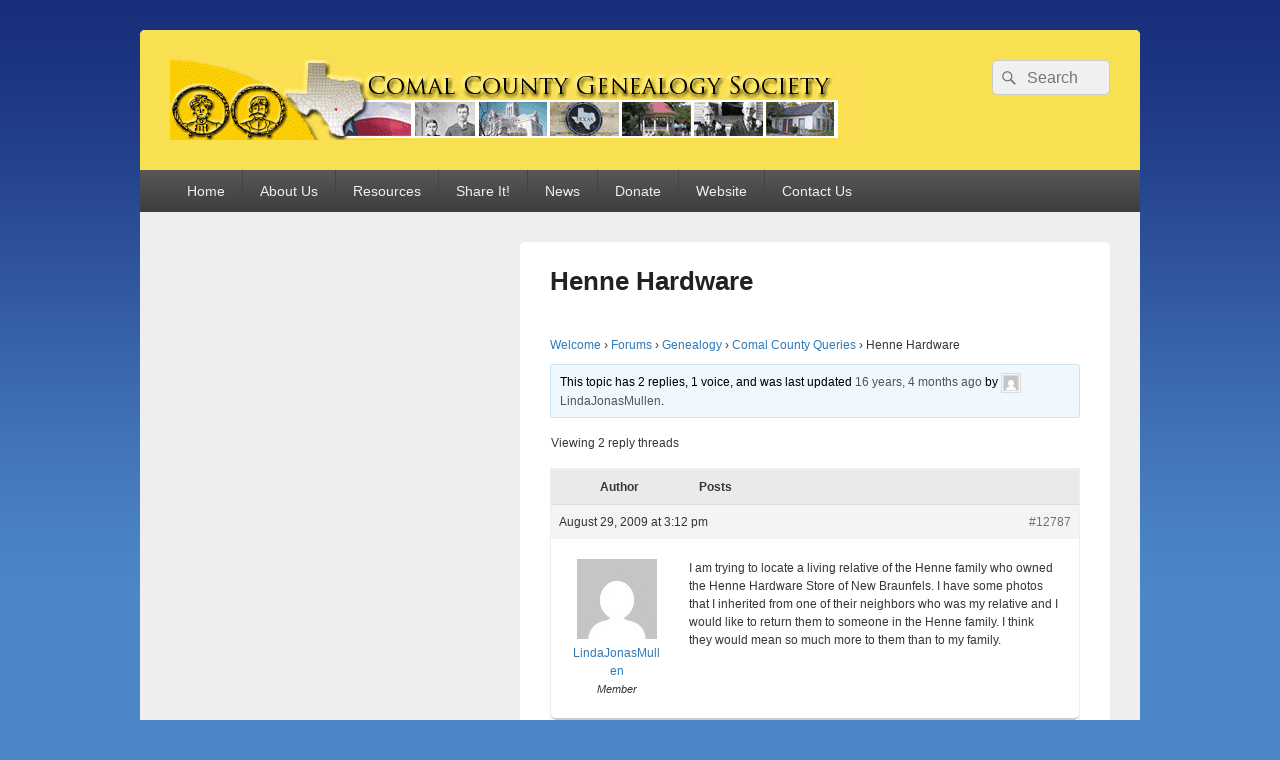

--- FILE ---
content_type: text/html; charset=UTF-8
request_url: http://www.ccgstexas.org/forums/topic/henne-hardware/
body_size: 15931
content:
<!DOCTYPE html>

<html lang="en-US">

<head>
    <meta charset="UTF-8" />
    <meta name="viewport" content="width=device-width, initial-scale=1">
    <link rel="profile" href="http://gmpg.org/xfn/11" />
    <link rel="pingback" href="https://www.ccgstexas.org/wordpress/xmlrpc.php" />
    <meta name='robots' content='index, follow, max-image-preview:large, max-snippet:-1, max-video-preview:-1' />

<style type='text/css'>li.lgf-item{width:156px;} li.lgi-item{width:156px}</style>
		<style type="text/css">
			li.lazyest_random, li.lazyest_recent { list-style-type: none; }
			.lazyest_random_slideshow_item, .lazyest_recent_slideshow_item { position:relative }
			.lazyest_random_slideshow_item div.lg_thumb, .lazyest_recent_slideshow_item div.lg_thumb { position:absolute; top:0; left:0; z-index:8; }
			.lazyest_random_slideshow_item div.lg_thumb.active, .lazyest_recent_slideshow_item div.lg_thumb.active { z-index:10; }
			.lazyest_random_slideshow_item div.lg_thumb.last-active, .lazyest_recent_slideshow_item div.lg_thumb.last-active { z-index:9; }
			.lazyest_recent_slideshow_item span.args { display: none; }
		</style>
		
	<!-- This site is optimized with the Yoast SEO plugin v26.7 - https://yoast.com/wordpress/plugins/seo/ -->
	<title>Henne Hardware - Comal County Genealogy Society</title>
	<meta property="og:locale" content="en_US" />
	<meta property="og:type" content="article" />
	<meta property="og:title" content="Henne Hardware - Comal County Genealogy Society" />
	<meta property="og:description" content="I am trying to locate a living relative of the Henne family who owned the Henne Hardware Store of New Braunfels. I have some photos that I inherited from one of their neighbors who was my relative and I would like to return them to someone in the Henne family. I think they would mean so much more to them than to my family." />
	<meta property="og:url" content="https://www.ccgstexas.org/forums/topic/henne-hardware/" />
	<meta property="og:site_name" content="Comal County Genealogy Society" />
	<meta property="article:publisher" content="https://www.facebook.com/CCGSTexas" />
	<meta name="twitter:card" content="summary_large_image" />
	<script type="application/ld+json" class="yoast-schema-graph">{"@context":"https://schema.org","@graph":[{"@type":"WebPage","@id":"https://www.ccgstexas.org/forums/topic/henne-hardware/","url":"https://www.ccgstexas.org/forums/topic/henne-hardware/","name":"Henne Hardware - Comal County Genealogy Society","isPartOf":{"@id":"https://www.ccgstexas.org/#website"},"datePublished":"2009-09-07T11:49:00+00:00","breadcrumb":{"@id":"https://www.ccgstexas.org/forums/topic/henne-hardware/#breadcrumb"},"inLanguage":"en-US","potentialAction":[{"@type":"ReadAction","target":["https://www.ccgstexas.org/forums/topic/henne-hardware/"]}]},{"@type":"BreadcrumbList","@id":"https://www.ccgstexas.org/forums/topic/henne-hardware/#breadcrumb","itemListElement":[{"@type":"ListItem","position":1,"name":"Home","item":"https://www.ccgstexas.org/"},{"@type":"ListItem","position":2,"name":"Topics","item":"https://www.ccgstexas.org/topics/"},{"@type":"ListItem","position":3,"name":"Genealogy","item":"https://www.ccgstexas.org/forums/forum/genealogy/"},{"@type":"ListItem","position":4,"name":"Comal County Queries","item":"https://www.ccgstexas.org/forums/forum/genealogy/comal-county-queries/"},{"@type":"ListItem","position":5,"name":"Henne Hardware"}]},{"@type":"WebSite","@id":"https://www.ccgstexas.org/#website","url":"https://www.ccgstexas.org/","name":"Comal County Genealogy Society","description":"Family Footsteps","publisher":{"@id":"https://www.ccgstexas.org/#organization"},"potentialAction":[{"@type":"SearchAction","target":{"@type":"EntryPoint","urlTemplate":"https://www.ccgstexas.org/?s={search_term_string}"},"query-input":{"@type":"PropertyValueSpecification","valueRequired":true,"valueName":"search_term_string"}}],"inLanguage":"en-US"},{"@type":"Organization","@id":"https://www.ccgstexas.org/#organization","name":"Comal County Genealogy Society","url":"https://www.ccgstexas.org/","logo":{"@type":"ImageObject","inLanguage":"en-US","@id":"https://www.ccgstexas.org/#/schema/logo/image/","url":"https://www.ccgstexas.org/wordpress/wp-content/uploads/2011/12/copy-cropped-CCGSlogo-new-v41.gif","contentUrl":"https://www.ccgstexas.org/wordpress/wp-content/uploads/2011/12/copy-cropped-CCGSlogo-new-v41.gif","width":700,"height":80,"caption":"Comal County Genealogy Society"},"image":{"@id":"https://www.ccgstexas.org/#/schema/logo/image/"},"sameAs":["https://www.facebook.com/CCGSTexas"]}]}</script>
	<!-- / Yoast SEO plugin. -->


<link rel='dns-prefetch' href='//www.ccgstexas.org' />
<link rel='dns-prefetch' href='//www.googletagmanager.com' />
<link rel="alternate" type="application/rss+xml" title="Comal County Genealogy Society &raquo; Feed" href="https://www.ccgstexas.org/feed/" />
<link rel="alternate" type="application/rss+xml" title="Comal County Genealogy Society &raquo; Comments Feed" href="https://www.ccgstexas.org/comments/feed/" />
<link rel="alternate" title="oEmbed (JSON)" type="application/json+oembed" href="https://www.ccgstexas.org/wp-json/oembed/1.0/embed?url=https%3A%2F%2Fwww.ccgstexas.org%2Fforums%2Ftopic%2Fhenne-hardware%2F" />
<link rel="alternate" title="oEmbed (XML)" type="text/xml+oembed" href="https://www.ccgstexas.org/wp-json/oembed/1.0/embed?url=https%3A%2F%2Fwww.ccgstexas.org%2Fforums%2Ftopic%2Fhenne-hardware%2F&#038;format=xml" />
<style id='wp-img-auto-sizes-contain-inline-css' type='text/css'>
img:is([sizes=auto i],[sizes^="auto," i]){contain-intrinsic-size:3000px 1500px}
/*# sourceURL=wp-img-auto-sizes-contain-inline-css */
</style>
<link rel='stylesheet' id='dashicons-css' href='https://www.ccgstexas.org/wordpress/wp-includes/css/dashicons.min.css?ver=6.9' type='text/css' media='all' />
<link rel='stylesheet' id='wunderground-css' href='https://www.ccgstexas.org/wordpress/wp-content/plugins/wunderground/assets/css/wunderground.css?ver=2.1.3' type='text/css' media='all' />
<link rel='stylesheet' id='sdm-styles-css' href='https://www.ccgstexas.org/wordpress/wp-content/plugins/simple-download-monitor/css/sdm_wp_styles.css?ver=6.9' type='text/css' media='all' />
<link rel='stylesheet' id='formidable-css' href='https://www.ccgstexas.org/wordpress/wp-content/plugins/formidable/css/formidableforms.css?ver=1181737' type='text/css' media='all' />
<link rel='stylesheet' id='wpra-lightbox-css' href='https://www.ccgstexas.org/wordpress/wp-content/plugins/wp-rss-aggregator/core/css/jquery-colorbox.css?ver=1.4.33' type='text/css' media='all' />
<link rel='stylesheet' id='colorboxstyle-css' href='https://www.ccgstexas.org/wordpress/wp-content/plugins/link-library/colorbox/colorbox.css?ver=6.9' type='text/css' media='all' />
<style id='wp-emoji-styles-inline-css' type='text/css'>

	img.wp-smiley, img.emoji {
		display: inline !important;
		border: none !important;
		box-shadow: none !important;
		height: 1em !important;
		width: 1em !important;
		margin: 0 0.07em !important;
		vertical-align: -0.1em !important;
		background: none !important;
		padding: 0 !important;
	}
/*# sourceURL=wp-emoji-styles-inline-css */
</style>
<link rel='stylesheet' id='wp-block-library-css' href='https://www.ccgstexas.org/wordpress/wp-includes/css/dist/block-library/style.min.css?ver=6.9' type='text/css' media='all' />
<style id='global-styles-inline-css' type='text/css'>
:root{--wp--preset--aspect-ratio--square: 1;--wp--preset--aspect-ratio--4-3: 4/3;--wp--preset--aspect-ratio--3-4: 3/4;--wp--preset--aspect-ratio--3-2: 3/2;--wp--preset--aspect-ratio--2-3: 2/3;--wp--preset--aspect-ratio--16-9: 16/9;--wp--preset--aspect-ratio--9-16: 9/16;--wp--preset--color--black: #000000;--wp--preset--color--cyan-bluish-gray: #abb8c3;--wp--preset--color--white: #ffffff;--wp--preset--color--pale-pink: #f78da7;--wp--preset--color--vivid-red: #cf2e2e;--wp--preset--color--luminous-vivid-orange: #ff6900;--wp--preset--color--luminous-vivid-amber: #fcb900;--wp--preset--color--light-green-cyan: #7bdcb5;--wp--preset--color--vivid-green-cyan: #00d084;--wp--preset--color--pale-cyan-blue: #8ed1fc;--wp--preset--color--vivid-cyan-blue: #0693e3;--wp--preset--color--vivid-purple: #9b51e0;--wp--preset--color--dark-gray: #373737;--wp--preset--color--medium-gray: #cccccc;--wp--preset--color--light-gray: #eeeeee;--wp--preset--color--blue: #1982d1;--wp--preset--gradient--vivid-cyan-blue-to-vivid-purple: linear-gradient(135deg,rgb(6,147,227) 0%,rgb(155,81,224) 100%);--wp--preset--gradient--light-green-cyan-to-vivid-green-cyan: linear-gradient(135deg,rgb(122,220,180) 0%,rgb(0,208,130) 100%);--wp--preset--gradient--luminous-vivid-amber-to-luminous-vivid-orange: linear-gradient(135deg,rgb(252,185,0) 0%,rgb(255,105,0) 100%);--wp--preset--gradient--luminous-vivid-orange-to-vivid-red: linear-gradient(135deg,rgb(255,105,0) 0%,rgb(207,46,46) 100%);--wp--preset--gradient--very-light-gray-to-cyan-bluish-gray: linear-gradient(135deg,rgb(238,238,238) 0%,rgb(169,184,195) 100%);--wp--preset--gradient--cool-to-warm-spectrum: linear-gradient(135deg,rgb(74,234,220) 0%,rgb(151,120,209) 20%,rgb(207,42,186) 40%,rgb(238,44,130) 60%,rgb(251,105,98) 80%,rgb(254,248,76) 100%);--wp--preset--gradient--blush-light-purple: linear-gradient(135deg,rgb(255,206,236) 0%,rgb(152,150,240) 100%);--wp--preset--gradient--blush-bordeaux: linear-gradient(135deg,rgb(254,205,165) 0%,rgb(254,45,45) 50%,rgb(107,0,62) 100%);--wp--preset--gradient--luminous-dusk: linear-gradient(135deg,rgb(255,203,112) 0%,rgb(199,81,192) 50%,rgb(65,88,208) 100%);--wp--preset--gradient--pale-ocean: linear-gradient(135deg,rgb(255,245,203) 0%,rgb(182,227,212) 50%,rgb(51,167,181) 100%);--wp--preset--gradient--electric-grass: linear-gradient(135deg,rgb(202,248,128) 0%,rgb(113,206,126) 100%);--wp--preset--gradient--midnight: linear-gradient(135deg,rgb(2,3,129) 0%,rgb(40,116,252) 100%);--wp--preset--font-size--small: 14px;--wp--preset--font-size--medium: 20px;--wp--preset--font-size--large: 24px;--wp--preset--font-size--x-large: 42px;--wp--preset--font-size--normal: 16px;--wp--preset--font-size--huge: 26px;--wp--preset--spacing--20: 0.44rem;--wp--preset--spacing--30: 0.67rem;--wp--preset--spacing--40: 1rem;--wp--preset--spacing--50: 1.5rem;--wp--preset--spacing--60: 2.25rem;--wp--preset--spacing--70: 3.38rem;--wp--preset--spacing--80: 5.06rem;--wp--preset--shadow--natural: 6px 6px 9px rgba(0, 0, 0, 0.2);--wp--preset--shadow--deep: 12px 12px 50px rgba(0, 0, 0, 0.4);--wp--preset--shadow--sharp: 6px 6px 0px rgba(0, 0, 0, 0.2);--wp--preset--shadow--outlined: 6px 6px 0px -3px rgb(255, 255, 255), 6px 6px rgb(0, 0, 0);--wp--preset--shadow--crisp: 6px 6px 0px rgb(0, 0, 0);}:where(.is-layout-flex){gap: 0.5em;}:where(.is-layout-grid){gap: 0.5em;}body .is-layout-flex{display: flex;}.is-layout-flex{flex-wrap: wrap;align-items: center;}.is-layout-flex > :is(*, div){margin: 0;}body .is-layout-grid{display: grid;}.is-layout-grid > :is(*, div){margin: 0;}:where(.wp-block-columns.is-layout-flex){gap: 2em;}:where(.wp-block-columns.is-layout-grid){gap: 2em;}:where(.wp-block-post-template.is-layout-flex){gap: 1.25em;}:where(.wp-block-post-template.is-layout-grid){gap: 1.25em;}.has-black-color{color: var(--wp--preset--color--black) !important;}.has-cyan-bluish-gray-color{color: var(--wp--preset--color--cyan-bluish-gray) !important;}.has-white-color{color: var(--wp--preset--color--white) !important;}.has-pale-pink-color{color: var(--wp--preset--color--pale-pink) !important;}.has-vivid-red-color{color: var(--wp--preset--color--vivid-red) !important;}.has-luminous-vivid-orange-color{color: var(--wp--preset--color--luminous-vivid-orange) !important;}.has-luminous-vivid-amber-color{color: var(--wp--preset--color--luminous-vivid-amber) !important;}.has-light-green-cyan-color{color: var(--wp--preset--color--light-green-cyan) !important;}.has-vivid-green-cyan-color{color: var(--wp--preset--color--vivid-green-cyan) !important;}.has-pale-cyan-blue-color{color: var(--wp--preset--color--pale-cyan-blue) !important;}.has-vivid-cyan-blue-color{color: var(--wp--preset--color--vivid-cyan-blue) !important;}.has-vivid-purple-color{color: var(--wp--preset--color--vivid-purple) !important;}.has-black-background-color{background-color: var(--wp--preset--color--black) !important;}.has-cyan-bluish-gray-background-color{background-color: var(--wp--preset--color--cyan-bluish-gray) !important;}.has-white-background-color{background-color: var(--wp--preset--color--white) !important;}.has-pale-pink-background-color{background-color: var(--wp--preset--color--pale-pink) !important;}.has-vivid-red-background-color{background-color: var(--wp--preset--color--vivid-red) !important;}.has-luminous-vivid-orange-background-color{background-color: var(--wp--preset--color--luminous-vivid-orange) !important;}.has-luminous-vivid-amber-background-color{background-color: var(--wp--preset--color--luminous-vivid-amber) !important;}.has-light-green-cyan-background-color{background-color: var(--wp--preset--color--light-green-cyan) !important;}.has-vivid-green-cyan-background-color{background-color: var(--wp--preset--color--vivid-green-cyan) !important;}.has-pale-cyan-blue-background-color{background-color: var(--wp--preset--color--pale-cyan-blue) !important;}.has-vivid-cyan-blue-background-color{background-color: var(--wp--preset--color--vivid-cyan-blue) !important;}.has-vivid-purple-background-color{background-color: var(--wp--preset--color--vivid-purple) !important;}.has-black-border-color{border-color: var(--wp--preset--color--black) !important;}.has-cyan-bluish-gray-border-color{border-color: var(--wp--preset--color--cyan-bluish-gray) !important;}.has-white-border-color{border-color: var(--wp--preset--color--white) !important;}.has-pale-pink-border-color{border-color: var(--wp--preset--color--pale-pink) !important;}.has-vivid-red-border-color{border-color: var(--wp--preset--color--vivid-red) !important;}.has-luminous-vivid-orange-border-color{border-color: var(--wp--preset--color--luminous-vivid-orange) !important;}.has-luminous-vivid-amber-border-color{border-color: var(--wp--preset--color--luminous-vivid-amber) !important;}.has-light-green-cyan-border-color{border-color: var(--wp--preset--color--light-green-cyan) !important;}.has-vivid-green-cyan-border-color{border-color: var(--wp--preset--color--vivid-green-cyan) !important;}.has-pale-cyan-blue-border-color{border-color: var(--wp--preset--color--pale-cyan-blue) !important;}.has-vivid-cyan-blue-border-color{border-color: var(--wp--preset--color--vivid-cyan-blue) !important;}.has-vivid-purple-border-color{border-color: var(--wp--preset--color--vivid-purple) !important;}.has-vivid-cyan-blue-to-vivid-purple-gradient-background{background: var(--wp--preset--gradient--vivid-cyan-blue-to-vivid-purple) !important;}.has-light-green-cyan-to-vivid-green-cyan-gradient-background{background: var(--wp--preset--gradient--light-green-cyan-to-vivid-green-cyan) !important;}.has-luminous-vivid-amber-to-luminous-vivid-orange-gradient-background{background: var(--wp--preset--gradient--luminous-vivid-amber-to-luminous-vivid-orange) !important;}.has-luminous-vivid-orange-to-vivid-red-gradient-background{background: var(--wp--preset--gradient--luminous-vivid-orange-to-vivid-red) !important;}.has-very-light-gray-to-cyan-bluish-gray-gradient-background{background: var(--wp--preset--gradient--very-light-gray-to-cyan-bluish-gray) !important;}.has-cool-to-warm-spectrum-gradient-background{background: var(--wp--preset--gradient--cool-to-warm-spectrum) !important;}.has-blush-light-purple-gradient-background{background: var(--wp--preset--gradient--blush-light-purple) !important;}.has-blush-bordeaux-gradient-background{background: var(--wp--preset--gradient--blush-bordeaux) !important;}.has-luminous-dusk-gradient-background{background: var(--wp--preset--gradient--luminous-dusk) !important;}.has-pale-ocean-gradient-background{background: var(--wp--preset--gradient--pale-ocean) !important;}.has-electric-grass-gradient-background{background: var(--wp--preset--gradient--electric-grass) !important;}.has-midnight-gradient-background{background: var(--wp--preset--gradient--midnight) !important;}.has-small-font-size{font-size: var(--wp--preset--font-size--small) !important;}.has-medium-font-size{font-size: var(--wp--preset--font-size--medium) !important;}.has-large-font-size{font-size: var(--wp--preset--font-size--large) !important;}.has-x-large-font-size{font-size: var(--wp--preset--font-size--x-large) !important;}
/*# sourceURL=global-styles-inline-css */
</style>

<style id='classic-theme-styles-inline-css' type='text/css'>
/*! This file is auto-generated */
.wp-block-button__link{color:#fff;background-color:#32373c;border-radius:9999px;box-shadow:none;text-decoration:none;padding:calc(.667em + 2px) calc(1.333em + 2px);font-size:1.125em}.wp-block-file__button{background:#32373c;color:#fff;text-decoration:none}
/*# sourceURL=/wp-includes/css/classic-themes.min.css */
</style>
<link rel='stylesheet' id='bbp-default-css' href='https://www.ccgstexas.org/wordpress/wp-content/plugins/bbpress/templates/default/css/bbpress.min.css?ver=2.6.14' type='text/css' media='all' />
<link rel='stylesheet' id='events-manager-css' href='https://www.ccgstexas.org/wordpress/wp-content/plugins/events-manager/includes/css/events-manager.min.css?ver=7.2.3.1' type='text/css' media='all' />
<link rel='stylesheet' id='thumbs_rating_styles-css' href='https://www.ccgstexas.org/wordpress/wp-content/plugins/link-library/upvote-downvote/css/style.css?ver=1.0.0' type='text/css' media='all' />
<link rel='stylesheet' id='publication-index-css' href='https://www.ccgstexas.org/wordpress/wp-content/plugins/publication-index/css/publication-index.css?ver=6.9' type='text/css' media='all' />
<link rel='stylesheet' id='theme-my-login-css' href='https://www.ccgstexas.org/wordpress/wp-content/plugins/theme-my-login/assets/styles/theme-my-login.min.css?ver=7.1.14' type='text/css' media='all' />
<link rel='stylesheet' id='widgets-on-pages-css' href='https://www.ccgstexas.org/wordpress/wp-content/plugins/widgets-on-pages/public/css/widgets-on-pages-public.css?ver=1.4.0' type='text/css' media='all' />
<link rel='stylesheet' id='genericons-css' href='https://www.ccgstexas.org/wordpress/wp-content/themes/catch-box/genericons/genericons.css?ver=3.4.1' type='text/css' media='all' />
<link rel='stylesheet' id='catchbox-style-css' href='https://www.ccgstexas.org/wordpress/wp-content/themes/CCGS-catch-box/style.css?ver=20260118-172616' type='text/css' media='all' />
<link rel='stylesheet' id='catchbox-block-style-css' href='https://www.ccgstexas.org/wordpress/wp-content/themes/catch-box/css/blocks.css?ver=1.0' type='text/css' media='all' />
<link rel='stylesheet' id='gdbto-front-css' href='https://www.ccgstexas.org/wordpress/wp-content/plugins/gd-bbpress-tools/css/front.min.css?ver=3.5.3_b2450_free' type='text/css' media='all' />
<link rel='stylesheet' id='gdatt-attachments-css' href='https://www.ccgstexas.org/wordpress/wp-content/plugins/gd-bbpress-attachments/css/front.min.css?ver=4.9.3_b2830_free' type='text/css' media='all' />
<link rel='stylesheet' id='lazyest-style_0-css' href='https://www.ccgstexas.org/wordpress/wp-content/plugins/lazyest-gallery/themes/lazyest-style.css?ver=6.9' type='text/css' media='all' />
<link rel='stylesheet' id='lazyest-style_1-css' href='https://www.ccgstexas.org/wordpress/wp-content/plugins/lazyest-gallery/css/_slideshow.css?ver=6.9' type='text/css' media='all' />
<link rel='stylesheet' id='lazyest-style_2-css' href='https://www.ccgstexas.org/wordpress/wp-content/plugins/lazyest-gallery/css/_ajax.css?ver=6.9' type='text/css' media='all' />
<script type="text/javascript" src="https://www.ccgstexas.org/wordpress/wp-includes/js/jquery/jquery.min.js?ver=3.7.1" id="jquery-core-js"></script>
<script type="text/javascript" src="https://www.ccgstexas.org/wordpress/wp-includes/js/jquery/jquery-migrate.min.js?ver=3.4.1" id="jquery-migrate-js"></script>
<script type="text/javascript" src="https://www.ccgstexas.org/wordpress/wp-includes/js/jquery/ui/core.min.js?ver=1.13.3" id="jquery-ui-core-js"></script>
<script type="text/javascript" src="https://www.ccgstexas.org/wordpress/wp-includes/js/jquery/ui/menu.min.js?ver=1.13.3" id="jquery-ui-menu-js"></script>
<script type="text/javascript" src="https://www.ccgstexas.org/wordpress/wp-includes/js/dist/dom-ready.min.js?ver=f77871ff7694fffea381" id="wp-dom-ready-js"></script>
<script type="text/javascript" src="https://www.ccgstexas.org/wordpress/wp-includes/js/dist/hooks.min.js?ver=dd5603f07f9220ed27f1" id="wp-hooks-js"></script>
<script type="text/javascript" src="https://www.ccgstexas.org/wordpress/wp-includes/js/dist/i18n.min.js?ver=c26c3dc7bed366793375" id="wp-i18n-js"></script>
<script type="text/javascript" id="wp-i18n-js-after">
/* <![CDATA[ */
wp.i18n.setLocaleData( { 'text direction\u0004ltr': [ 'ltr' ] } );
//# sourceURL=wp-i18n-js-after
/* ]]> */
</script>
<script type="text/javascript" src="https://www.ccgstexas.org/wordpress/wp-includes/js/dist/a11y.min.js?ver=cb460b4676c94bd228ed" id="wp-a11y-js"></script>
<script type="text/javascript" src="https://www.ccgstexas.org/wordpress/wp-includes/js/jquery/ui/autocomplete.min.js?ver=1.13.3" id="jquery-ui-autocomplete-js"></script>
<script type="text/javascript" id="wunderground-widget-js-extra">
/* <![CDATA[ */
var WuWidget = {"apiKey":"3ffab52910ec1a0e","_wpnonce":"09727d6a39","ajaxurl":"https://www.ccgstexas.org/wordpress/wp-admin/admin-ajax.php","is_admin":"","subdomain":"www"};
//# sourceURL=wunderground-widget-js-extra
/* ]]> */
</script>
<script type="text/javascript" src="https://www.ccgstexas.org/wordpress/wp-content/plugins/wunderground/assets/js/widget.min.js?ver=2.1.3" id="wunderground-widget-js"></script>
<script type="text/javascript" src="https://www.ccgstexas.org/wordpress/wp-content/plugins/link-library/colorbox/jquery.colorbox-min.js?ver=1.3.9" id="colorbox-js"></script>
<script type="text/javascript" src="https://www.ccgstexas.org/wordpress/wp-includes/js/jquery/ui/mouse.min.js?ver=1.13.3" id="jquery-ui-mouse-js"></script>
<script type="text/javascript" src="https://www.ccgstexas.org/wordpress/wp-includes/js/jquery/ui/sortable.min.js?ver=1.13.3" id="jquery-ui-sortable-js"></script>
<script type="text/javascript" src="https://www.ccgstexas.org/wordpress/wp-includes/js/jquery/ui/datepicker.min.js?ver=1.13.3" id="jquery-ui-datepicker-js"></script>
<script type="text/javascript" id="jquery-ui-datepicker-js-after">
/* <![CDATA[ */
jQuery(function(jQuery){jQuery.datepicker.setDefaults({"closeText":"Close","currentText":"Today","monthNames":["January","February","March","April","May","June","July","August","September","October","November","December"],"monthNamesShort":["Jan","Feb","Mar","Apr","May","Jun","Jul","Aug","Sep","Oct","Nov","Dec"],"nextText":"Next","prevText":"Previous","dayNames":["Sunday","Monday","Tuesday","Wednesday","Thursday","Friday","Saturday"],"dayNamesShort":["Sun","Mon","Tue","Wed","Thu","Fri","Sat"],"dayNamesMin":["S","M","T","W","T","F","S"],"dateFormat":"MM d, yy","firstDay":0,"isRTL":false});});
//# sourceURL=jquery-ui-datepicker-js-after
/* ]]> */
</script>
<script type="text/javascript" src="https://www.ccgstexas.org/wordpress/wp-includes/js/jquery/ui/resizable.min.js?ver=1.13.3" id="jquery-ui-resizable-js"></script>
<script type="text/javascript" src="https://www.ccgstexas.org/wordpress/wp-includes/js/jquery/ui/draggable.min.js?ver=1.13.3" id="jquery-ui-draggable-js"></script>
<script type="text/javascript" src="https://www.ccgstexas.org/wordpress/wp-includes/js/jquery/ui/controlgroup.min.js?ver=1.13.3" id="jquery-ui-controlgroup-js"></script>
<script type="text/javascript" src="https://www.ccgstexas.org/wordpress/wp-includes/js/jquery/ui/checkboxradio.min.js?ver=1.13.3" id="jquery-ui-checkboxradio-js"></script>
<script type="text/javascript" src="https://www.ccgstexas.org/wordpress/wp-includes/js/jquery/ui/button.min.js?ver=1.13.3" id="jquery-ui-button-js"></script>
<script type="text/javascript" src="https://www.ccgstexas.org/wordpress/wp-includes/js/jquery/ui/dialog.min.js?ver=1.13.3" id="jquery-ui-dialog-js"></script>
<script type="text/javascript" id="events-manager-js-extra">
/* <![CDATA[ */
var EM = {"ajaxurl":"https://www.ccgstexas.org/wordpress/wp-admin/admin-ajax.php","locationajaxurl":"https://www.ccgstexas.org/wordpress/wp-admin/admin-ajax.php?action=locations_search","firstDay":"0","locale":"en","dateFormat":"yy-mm-dd","ui_css":"https://www.ccgstexas.org/wordpress/wp-content/plugins/events-manager/includes/css/jquery-ui/build.min.css","show24hours":"0","is_ssl":"1","autocomplete_limit":"10","calendar":{"breakpoints":{"small":560,"medium":908,"large":false},"month_format":"M Y"},"phone":"","datepicker":{"format":"m/d/Y"},"search":{"breakpoints":{"small":650,"medium":850,"full":false}},"url":"https://www.ccgstexas.org/wordpress/wp-content/plugins/events-manager","assets":{"input.em-uploader":{"js":{"em-uploader":{"url":"https://www.ccgstexas.org/wordpress/wp-content/plugins/events-manager/includes/js/em-uploader.js?v=7.2.3.1","event":"em_uploader_ready"}}},".em-event-editor":{"js":{"event-editor":{"url":"https://www.ccgstexas.org/wordpress/wp-content/plugins/events-manager/includes/js/events-manager-event-editor.js?v=7.2.3.1","event":"em_event_editor_ready"}},"css":{"event-editor":"https://www.ccgstexas.org/wordpress/wp-content/plugins/events-manager/includes/css/events-manager-event-editor.min.css?v=7.2.3.1"}},".em-recurrence-sets, .em-timezone":{"js":{"luxon":{"url":"luxon/luxon.js?v=7.2.3.1","event":"em_luxon_ready"}}},".em-booking-form, #em-booking-form, .em-booking-recurring, .em-event-booking-form":{"js":{"em-bookings":{"url":"https://www.ccgstexas.org/wordpress/wp-content/plugins/events-manager/includes/js/bookingsform.js?v=7.2.3.1","event":"em_booking_form_js_loaded"}}},"#em-opt-archetypes":{"js":{"archetypes":"https://www.ccgstexas.org/wordpress/wp-content/plugins/events-manager/includes/js/admin-archetype-editor.js?v=7.2.3.1","archetypes_ms":"https://www.ccgstexas.org/wordpress/wp-content/plugins/events-manager/includes/js/admin-archetypes.js?v=7.2.3.1","qs":"qs/qs.js?v=7.2.3.1"}}},"cached":"","google_maps_api":"AIzaSyAIRr65u2kBuRoav9vnLbJHZejd69puXs4","txt_search":"Search","txt_searching":"Searching...","txt_loading":"Loading..."};
//# sourceURL=events-manager-js-extra
/* ]]> */
</script>
<script type="text/javascript" src="https://www.ccgstexas.org/wordpress/wp-content/plugins/events-manager/includes/js/events-manager.js?ver=7.2.3.1" id="events-manager-js"></script>
<script type="text/javascript" id="thumbs_rating_scripts-js-extra">
/* <![CDATA[ */
var thumbs_rating_ajax = {"ajax_url":"https://www.ccgstexas.org/wordpress/wp-admin/admin-ajax.php","nonce":"5c1f63fdbb"};
//# sourceURL=thumbs_rating_scripts-js-extra
/* ]]> */
</script>
<script type="text/javascript" src="https://www.ccgstexas.org/wordpress/wp-content/plugins/link-library/upvote-downvote/js/general.js?ver=4.0.1" id="thumbs_rating_scripts-js"></script>
<script type="text/javascript" id="sdm-scripts-js-extra">
/* <![CDATA[ */
var sdm_ajax_script = {"ajaxurl":"https://www.ccgstexas.org/wordpress/wp-admin/admin-ajax.php"};
//# sourceURL=sdm-scripts-js-extra
/* ]]> */
</script>
<script type="text/javascript" src="https://www.ccgstexas.org/wordpress/wp-content/plugins/simple-download-monitor/js/sdm_wp_scripts.js?ver=6.9" id="sdm-scripts-js"></script>
<script type="text/javascript" id="catchbox-menu-js-extra">
/* <![CDATA[ */
var screenReaderText = {"expand":"expand child menu","collapse":"collapse child menu"};
//# sourceURL=catchbox-menu-js-extra
/* ]]> */
</script>
<script type="text/javascript" src="https://www.ccgstexas.org/wordpress/wp-content/themes/catch-box/js/menu.min.js?ver=2.1.1.1" id="catchbox-menu-js"></script>
<link rel="https://api.w.org/" href="https://www.ccgstexas.org/wp-json/" /><link rel="EditURI" type="application/rsd+xml" title="RSD" href="https://www.ccgstexas.org/wordpress/xmlrpc.php?rsd" />
<link rel='shortlink' href='https://www.ccgstexas.org/?p=12572' />
<meta name="generator" content="Site Kit by Google 1.170.0" />	<style type="text/css">
			#site-title,
		#site-description {
			position: absolute !important;
			clip: rect(1px 1px 1px 1px); /* IE6, IE7 */
			clip: rect(1px, 1px, 1px, 1px);
		}
		</style>
	<style type="text/css" id="custom-background-css">
body.custom-background { background-color: #4d86c7; background-image: url("https://www.ccgstexas.org/wordpress/wp-content/uploads/2012/12/bg_blue.gif"); background-position: left top; background-size: auto; background-repeat: repeat-x; background-attachment: scroll; }
</style>
	<link rel="icon" href="https://www.ccgstexas.org/wordpress/wp-content/uploads/2016/12/PeopleLogo1-150x150.jpg" sizes="32x32" />
<link rel="icon" href="https://www.ccgstexas.org/wordpress/wp-content/uploads/2016/12/PeopleLogo1-300x300.jpg" sizes="192x192" />
<link rel="apple-touch-icon" href="https://www.ccgstexas.org/wordpress/wp-content/uploads/2016/12/PeopleLogo1-300x300.jpg" />
<meta name="msapplication-TileImage" content="https://www.ccgstexas.org/wordpress/wp-content/uploads/2016/12/PeopleLogo1-300x300.jpg" />
<link type="text/css" rel="stylesheet" href="https://www.ccgstexas.org/wordpress/wp-content/plugins/special-function/css/style.css" />
		<style type="text/css" id="wp-custom-css">
			/* Header background color*/
#branding {
   background-color : #F8E050;
}
/* Widget area color */
.widget {
   background-color : #FFFFCC;
}

/* For Header Spacing Padding */
#branding hgroup {
    /* padding-top: 0em; */
    margin: 0;
    padding: 0;
}
/* For Bottom Spacing Padding */
#site-logo {
padding-bottom: 0em; /* You can increase or decrease it as per your need */
}

/* The grey big content field */
body, #page{
 background-color: #FFFFCC;
}

/* The white rectangle where the page title and content are shown in */
.hentry{
 /* background-color: #F8E050 ; */
}

#branding ul.menu a {
   line-height: 3em; /* was 3 */
 }

/***** Footer *********/
#colophon {
	border-color: #333;
}
#supplementary {
	background-color: #F8E050;
	border-color: #333;
}
/* Site Generator Line */
#site-generator {
	background-color: #F8E050;
	border-color: #333;
}

/* remove responses from pages */
.page #respond{display:none}


/* Changing the size of the primary and sidebar */
#primary {
	/* was width: 100%;       */
}
#content {
	/* width: 73.9%; */                  /* was width: 58.4%; */
}
#secondary {
	/* width: 20.0%; */  /* was width: 32.5%; */
}
.sidebar-content #primary {
	/* margin: 0 0 0 -22.0%; */  /* was margin: 0 0 0 -35.5%; */
}
.sidebar-content #content {
	/* margin: 0 0 0 24.1%; */ /* was margin: 0 3% 0 38.6%; */
}
.sidebar-content #secondary {
	/* margin-left: 2%; */
}

sidebar-quote {
    margin: 0 0 0 0;
}
sidebar-quote blockquote{
	margin: 0 0em;
}

/* For the Past Officer's table */
table.pastofficers th, table.pastofficers td {
  font-size : 75%;
  font-family : "Myriad Web",Verdana,Helvetica,Arial,sans-serif;
  /* background : #efe none; color : #630; */
 }

/* For highlighted areas */
.highlightit {
    background-color: #ffffcc;
}

/* LG_GALLARY do not display the File cabinet' */
img.lg_folders_img .icon { display:none }
.lg_gallery .dir_view .folder { display:none; }

/* Theme-My-Login */
.login p {
 margin-bottom: 0.4em;
}

.quote-right  {
   float:right;
   margin: -25px 0px 0px 0px;
   padding: 0px 0px 0px 0px;
}
.quote-left  {
    float:left;
   padding: 0px 0px 0px 0px;
}

.widgets_on_page {
  width: 100%;
  padding: 0px;
  margin: 0px;
}

.widgets_on_page ul {
  width: 99%;
  padding: 0px;
  margin: 0px;
}
.widgets_on_page li {
  width: 98%;
  padding-left: 0px;
  margin-left: 0px;
}


#bbp_topics_widget-2 ul li div {
 display:inline-block;
 content: ' - ';
}

/* remove side-bar from single posts */
.single-post #primary {
margin: 0;
}
.single-post #content {
margin: 0 3%;
width: 94%;
}

.wu-wrapper .wu-forecast-wrapper {
   background-color : #FFFFCC;
   width: 100%;
   margin: 0;
}

.sdm_download_link{
    text-align: center;
}

		</style>
		</head>

<body class="topic bbpress bbp-no-js wp-singular topic-template-default single single-topic postid-12572 custom-background wp-custom-logo wp-embed-responsive wp-theme-catch-box wp-child-theme-CCGS-catch-box left-sidebar one-menu header-image-top">

    
<script type="text/javascript" id="bbp-swap-no-js-body-class">
	document.body.className = document.body.className.replace( 'bbp-no-js', 'bbp-js' );
</script>


    
    <div id="page" class="hfeed site">

        <a href="#main" class="skip-link screen-reader-text">Skip to content</a>
        <header id="branding" role="banner">

            
            <div id="header-content" class="clearfix">

                <div class="logo-wrap clearfix"><div id="site-logo"><a href="https://www.ccgstexas.org/" class="custom-logo-link" rel="home"><img width="700" height="80" src="https://www.ccgstexas.org/wordpress/wp-content/uploads/2011/12/copy-cropped-CCGSlogo-new-v41.gif" class="custom-logo" alt="Comal County Genealogy Society" decoding="async" fetchpriority="high" /></a></div><!-- #site-logo -->	<div id="hgroup" class="site-details">
					<p id="site-title"><a href="https://www.ccgstexas.org/" rel="home">Comal County Genealogy Society</a></p>
					<p id="site-description">Family Footsteps</p>
			
   	</div><!-- #hgroup -->
</div><!-- .logo-wrap -->	<form role="search" method="get" class="searchform" action="https://www.ccgstexas.org/">
		<label>
			<span class="screen-reader-text">Search for:</span>
			<input type="search" class="search-field" placeholder="Search" value="" name="s" title="Search for:" />
		</label>
		<button type="submit" class="search-submit"><span class="screen-reader-text">Search</span></button>
	</form>

            </div><!-- #header-content -->

                <div class="menu-access-wrap mobile-header-menu clearfix">
        <div id="mobile-header-left-menu" class="mobile-menu-anchor primary-menu">
            <a href="#mobile-header-left-nav" id="menu-toggle-primary" class="genericon genericon-menu">
                <span class="mobile-menu-text">Menu</span>
            </a>
        </div><!-- #mobile-header-left-menu -->
            
        
        <div id="site-header-menu-primary" class="site-header-menu">
            <nav id="access" class="main-navigation menu-focus" role="navigation" aria-label="Primary Menu">
            
                <h3 class="screen-reader-text">Primary menu</h3>
                <div class="menu-header-container"><ul class="menu"><li id="menu-item-87" class="menu-item menu-item-type-custom menu-item-object-custom menu-item-87"><a href="http://ccgstexas.org">Home</a></li>
<li id="menu-item-89" class="menu-item menu-item-type-custom menu-item-object-custom menu-item-has-children menu-item-89"><a>About Us</a>
<ul class="sub-menu">
	<li id="menu-item-111" class="menu-item menu-item-type-post_type menu-item-object-page menu-item-has-children menu-item-111"><a href="https://www.ccgstexas.org/purpose/">Purpose</a>
	<ul class="sub-menu">
		<li id="menu-item-153" class="menu-item menu-item-type-post_type menu-item-object-page menu-item-153"><a href="https://www.ccgstexas.org/purpose/constitution-and-by-laws-comal-county-genealogy-society/">Constitution and By-Laws Comal County Genealogy Society</a></li>
		<li id="menu-item-152" class="menu-item menu-item-type-post_type menu-item-object-page menu-item-152"><a href="https://www.ccgstexas.org/purpose/history-of-the-comal-county-genealogy-society/">History of the Comal County Genealogy Society</a></li>
		<li id="menu-item-151" class="menu-item menu-item-type-post_type menu-item-object-page menu-item-151"><a href="https://www.ccgstexas.org/purpose/awards/">Awards</a></li>
	</ul>
</li>
	<li id="menu-item-112" class="menu-item menu-item-type-post_type menu-item-object-page menu-item-has-children menu-item-112"><a href="https://www.ccgstexas.org/meetings/">Meetings</a>
	<ul class="sub-menu">
		<li id="menu-item-15595" class="menu-item menu-item-type-post_type menu-item-object-page menu-item-15595"><a href="https://www.ccgstexas.org/upcoming-meetings/">Upcoming Meetings</a></li>
	</ul>
</li>
	<li id="menu-item-113" class="menu-item menu-item-type-post_type menu-item-object-page menu-item-113"><a href="https://www.ccgstexas.org/membership/">Membership</a></li>
	<li id="menu-item-183" class="menu-item menu-item-type-post_type menu-item-object-page menu-item-has-children menu-item-183"><a href="https://www.ccgstexas.org/officers/">2026 Officers and Directors</a>
	<ul class="sub-menu">
		<li id="menu-item-193" class="menu-item menu-item-type-post_type menu-item-object-page menu-item-193"><a href="https://www.ccgstexas.org/officers/past-officers/">Past Officers</a></li>
	</ul>
</li>
	<li id="menu-item-64084" class="menu-item menu-item-type-post_type menu-item-object-page menu-item-has-children menu-item-64084"><a href="https://www.ccgstexas.org/scholarship/">Scholarship &#8211; High School</a>
	<ul class="sub-menu">
		<li id="menu-item-64085" class="menu-item menu-item-type-post_type menu-item-object-page menu-item-64085"><a href="https://www.ccgstexas.org/donate/">Scholarship Donations</a></li>
	</ul>
</li>
	<li id="menu-item-190" class="menu-item menu-item-type-post_type menu-item-object-page menu-item-190"><a href="https://www.ccgstexas.org/publications/">Publications</a></li>
	<li id="menu-item-162" class="menu-item menu-item-type-post_type menu-item-object-page menu-item-162"><a href="https://www.ccgstexas.org/photo-album/">Photo Album</a></li>
</ul>
</li>
<li id="menu-item-90" class="menu-item menu-item-type-custom menu-item-object-custom menu-item-has-children menu-item-90"><a>Resources</a>
<ul class="sub-menu">
	<li id="menu-item-155" class="menu-item menu-item-type-post_type menu-item-object-page menu-item-155"><a href="https://www.ccgstexas.org/history-and-information-on-comal-county/">History and Information on Comal County</a></li>
	<li id="menu-item-16631" class="menu-item menu-item-type-post_type menu-item-object-page menu-item-16631"><a href="https://www.ccgstexas.org/places-comal-county/">Places in Comal County</a></li>
	<li id="menu-item-16484" class="menu-item menu-item-type-post_type menu-item-object-page menu-item-16484"><a href="https://www.ccgstexas.org/ancestry-library-edition/">Ancestry Library Edition</a></li>
	<li id="menu-item-13361" class="menu-item menu-item-type-post_type menu-item-object-page menu-item-13361"><a href="https://www.ccgstexas.org/articles/">Articles</a></li>
	<li id="menu-item-191" class="menu-item menu-item-type-post_type menu-item-object-page menu-item-191"><a href="https://www.ccgstexas.org/publications/">Publications</a></li>
	<li id="menu-item-20966" class="menu-item menu-item-type-post_type menu-item-object-page menu-item-20966"><a href="https://www.ccgstexas.org/publications-index/">Publications Index</a></li>
	<li id="menu-item-16698" class="menu-item menu-item-type-post_type menu-item-object-page menu-item-16698"><a href="https://www.ccgstexas.org/comal-county-burials/">Comal County Burials</a></li>
	<li id="menu-item-13209" class="menu-item menu-item-type-post_type menu-item-object-page menu-item-13209"><a href="https://www.ccgstexas.org/web-links/">Other Websites</a></li>
</ul>
</li>
<li id="menu-item-92" class="menu-item menu-item-type-custom menu-item-object-custom menu-item-has-children menu-item-92"><a>Share It!</a>
<ul class="sub-menu">
	<li id="menu-item-12984" class="menu-item menu-item-type-post_type menu-item-object-forum menu-item-has-children menu-item-12984"><a href="https://www.ccgstexas.org/forums/forum/genealogy/">Genealogy</a>
	<ul class="sub-menu">
		<li id="menu-item-12987" class="menu-item menu-item-type-post_type menu-item-object-forum menu-item-12987"><a href="https://www.ccgstexas.org/forums/forum/genealogy/comal-county-queries/">Comal County Queries</a></li>
		<li id="menu-item-12986" class="menu-item menu-item-type-post_type menu-item-object-forum menu-item-12986"><a href="https://www.ccgstexas.org/forums/forum/genealogy/family-reunion-announcements/">Family Reunion Announcements</a></li>
	</ul>
</li>
	<li id="menu-item-12981" class="menu-item menu-item-type-post_type menu-item-object-forum menu-item-has-children menu-item-12981"><a href="https://www.ccgstexas.org/forums/forum/comal-county-history-and-culture/">Comal County History and Culture</a>
	<ul class="sub-menu">
		<li id="menu-item-12985" class="menu-item menu-item-type-post_type menu-item-object-forum menu-item-12985"><a href="https://www.ccgstexas.org/forums/forum/comal-county-history-and-culture/anonymous-photographs/">Anonymous Photographs</a></li>
		<li id="menu-item-12983" class="menu-item menu-item-type-post_type menu-item-object-forum menu-item-12983"><a href="https://www.ccgstexas.org/forums/forum/comal-county-history-and-culture/remember-when/">Remember When…</a></li>
		<li id="menu-item-12982" class="menu-item menu-item-type-post_type menu-item-object-forum menu-item-12982"><a href="https://www.ccgstexas.org/forums/forum/comal-county-history-and-culture/recipes/">Recipes</a></li>
	</ul>
</li>
	<li id="menu-item-175" class="menu-item menu-item-type-post_type menu-item-object-page menu-item-175"><a href="https://www.ccgstexas.org/forums/" title="bold">All Forums</a></li>
</ul>
</li>
<li id="menu-item-93" class="menu-item menu-item-type-custom menu-item-object-custom menu-item-has-children menu-item-93"><a>News</a>
<ul class="sub-menu">
	<li id="menu-item-61" class="menu-item menu-item-type-post_type menu-item-object-page menu-item-61"><a href="https://www.ccgstexas.org/events/">Events</a></li>
	<li id="menu-item-245" class="menu-item menu-item-type-post_type menu-item-object-page menu-item-245"><a href="https://www.ccgstexas.org/world-genealogy-news/">World Genealogy News</a></li>
</ul>
</li>
<li id="menu-item-70872" class="menu-item menu-item-type-post_type menu-item-object-page menu-item-70872"><a href="https://www.ccgstexas.org/donate/">Donate</a></li>
<li id="menu-item-94" class="menu-item menu-item-type-custom menu-item-object-custom menu-item-has-children menu-item-94"><a>Website</a>
<ul class="sub-menu">
	<li id="menu-item-172" class="menu-item menu-item-type-post_type menu-item-object-page menu-item-172"><a href="https://www.ccgstexas.org/welcome/terms-of-use/">Terms of Use</a></li>
	<li id="menu-item-171" class="menu-item menu-item-type-post_type menu-item-object-page menu-item-171"><a href="https://www.ccgstexas.org/welcome/privacy-statement/">Privacy Statement</a></li>
</ul>
</li>
<li id="menu-item-12991" class="menu-item menu-item-type-post_type menu-item-object-page menu-item-12991"><a href="https://www.ccgstexas.org/contact-us/">Contact Us</a></li>
</ul></div>            </nav><!-- #access -->
        </div><!-- .site-header-menu -->

            </div><!-- .menu-access-wrap -->
    
        </header><!-- #branding -->

        
        
        <div id="main" class="clearfix">

            
            <div id="primary" class="content-area">

                
                <div id="content" role="main">
                    
				
					
<article id="post-12572" class="post-12572 topic type-topic status-publish hentry">
	<header class="entry-header">
		<h1 class="entry-title">Henne Hardware</h1>
	</header><!-- .entry-header -->

	<div class="entry-content">
		
<div id="bbpress-forums" class="bbpress-wrapper">

	<div class="bbp-breadcrumb"><p><a href="https://www.ccgstexas.org" class="bbp-breadcrumb-home">Welcome</a> <span class="bbp-breadcrumb-sep">&rsaquo;</span> <a href="https://www.ccgstexas.org/forums/" class="bbp-breadcrumb-root">Forums</a> <span class="bbp-breadcrumb-sep">&rsaquo;</span> <a href="https://www.ccgstexas.org/forums/forum/genealogy/" class="bbp-breadcrumb-forum">Genealogy</a> <span class="bbp-breadcrumb-sep">&rsaquo;</span> <a href="https://www.ccgstexas.org/forums/forum/genealogy/comal-county-queries/" class="bbp-breadcrumb-forum">Comal County Queries</a> <span class="bbp-breadcrumb-sep">&rsaquo;</span> <span class="bbp-breadcrumb-current">Henne Hardware</span></p></div>
	
	
	
	
		
		<div class="bbp-template-notice info"><ul><li class="bbp-topic-description">This topic has 2 replies, 1 voice, and was last updated <a href="https://www.ccgstexas.org/forums/topic/henne-hardware/#post-12788" title="Re: Henne Hardware">16 years, 4 months ago</a> by <a href="https://www.ccgstexas.org/forums/users/lindajonasmullen/" title="View LindaJonasMullen&#039;s profile" class="bbp-author-link"><span  class="bbp-author-avatar"><img alt='' src='https://secure.gravatar.com/avatar/6444f983f94baaec4773a7f0ea805f21ab982735eea8d48e1489f20b76170254?s=14&#038;d=mm&#038;r=g' srcset='https://secure.gravatar.com/avatar/6444f983f94baaec4773a7f0ea805f21ab982735eea8d48e1489f20b76170254?s=28&#038;d=mm&#038;r=g 2x' class='avatar avatar-14 photo' height='14' width='14' loading='lazy' decoding='async'/></span><span  class="bbp-author-name">LindaJonasMullen</span></a>.</li></ul></div>
		
		
			
<div class="bbp-pagination">
	<div class="bbp-pagination-count">Viewing 2 reply threads</div>
	<div class="bbp-pagination-links"></div>
</div>


			
<ul id="topic-12572-replies" class="forums bbp-replies">

	<li class="bbp-header">
		<div class="bbp-reply-author">Author</div><!-- .bbp-reply-author -->
		<div class="bbp-reply-content">Posts</div><!-- .bbp-reply-content -->
	</li><!-- .bbp-header -->

	<li class="bbp-body">

		
			<ul class='bbp-replies-list'><li>

<div id="post-12787" class="bbp-reply-header">
	<div class="bbp-meta">
		<span class="bbp-reply-post-date">August 29, 2009 at 3:12 pm</span>

		
		<a href="https://www.ccgstexas.org/forums/topic/henne-hardware/#post-12787" class="bbp-reply-permalink">#12787</a>

		
		<span class="bbp-admin-links"></span>
		
	</div><!-- .bbp-meta -->
</div><!-- #post-12787 -->

<div class="loop-item--1 user-id-3691 bbp-parent-forum-12428 bbp-parent-topic-12572 bbp-reply-position-2 even topic-author  post-12787 reply type-reply status-publish hentry">
	<div class="bbp-reply-author">

		
		<a href="https://www.ccgstexas.org/forums/users/lindajonasmullen/" title="View LindaJonasMullen&#039;s profile" class="bbp-author-link"><span  class="bbp-author-avatar"><img alt='' src='https://secure.gravatar.com/avatar/6444f983f94baaec4773a7f0ea805f21ab982735eea8d48e1489f20b76170254?s=80&#038;d=mm&#038;r=g' srcset='https://secure.gravatar.com/avatar/6444f983f94baaec4773a7f0ea805f21ab982735eea8d48e1489f20b76170254?s=160&#038;d=mm&#038;r=g 2x' class='avatar avatar-80 photo' height='80' width='80' loading='lazy' decoding='async'/></span><span  class="bbp-author-name">LindaJonasMullen</span></a><div class="bbp-author-role">Member</div>
		
		
	</div><!-- .bbp-reply-author -->

	<div class="bbp-reply-content">

		
		<p>I am trying to locate a living relative of the Henne family who owned the Henne Hardware Store of New Braunfels.  I have some photos that I inherited from one of their neighbors who was my relative and I would like to return them to someone in the Henne family.  I think they would mean so much more to them than to my family.</p>

		
	</div><!-- .bbp-reply-content -->
</div><!-- .reply -->
</li>
<li>

<div id="post-12572" class="bbp-reply-header">
	<div class="bbp-meta">
		<span class="bbp-reply-post-date">September 7, 2009 at 5:49 am</span>

		
		<a href="https://www.ccgstexas.org/forums/topic/henne-hardware/#post-12572" class="bbp-reply-permalink">#12572</a>

		
		<span class="bbp-admin-links"></span>
		
	</div><!-- .bbp-meta -->
</div><!-- #post-12572 -->

<div class="loop-item--1 user-id-3691 bbp-parent-forum-38 bbp-parent-topic-12428 bbp-reply-position-1 even  post-12572 topic type-topic status-publish hentry">
	<div class="bbp-reply-author">

		
		<a href="https://www.ccgstexas.org/forums/users/lindajonasmullen/" title="View LindaJonasMullen&#039;s profile" class="bbp-author-link"><span  class="bbp-author-avatar"><img alt='' src='https://secure.gravatar.com/avatar/6444f983f94baaec4773a7f0ea805f21ab982735eea8d48e1489f20b76170254?s=80&#038;d=mm&#038;r=g' srcset='https://secure.gravatar.com/avatar/6444f983f94baaec4773a7f0ea805f21ab982735eea8d48e1489f20b76170254?s=160&#038;d=mm&#038;r=g 2x' class='avatar avatar-80 photo' height='80' width='80' loading='lazy' decoding='async'/></span><span  class="bbp-author-name">LindaJonasMullen</span></a><div class="bbp-author-role">Member</div>
		
		
	</div><!-- .bbp-reply-author -->

	<div class="bbp-reply-content">

		
		<p>I am trying to locate a living relative of the Henne family who owned the Henne Hardware Store of New Braunfels.  I have some photos that I inherited from one of their neighbors who was my relative and I would like to return them to someone in the Henne family.  I think they would mean so much more to them than to my family.</p>

		
	</div><!-- .bbp-reply-content -->
</div><!-- .reply -->
</li>
<li>

<div id="post-12788" class="bbp-reply-header">
	<div class="bbp-meta">
		<span class="bbp-reply-post-date">September 7, 2009 at 5:49 am</span>

		
		<a href="https://www.ccgstexas.org/forums/topic/henne-hardware/#post-12788" class="bbp-reply-permalink">#12788</a>

		
		<span class="bbp-admin-links"></span>
		
	</div><!-- .bbp-meta -->
</div><!-- #post-12788 -->

<div class="loop-item--1 user-id-3691 bbp-parent-forum-12428 bbp-parent-topic-12572 bbp-reply-position-3 even topic-author  post-12788 reply type-reply status-publish hentry">
	<div class="bbp-reply-author">

		
		<a href="https://www.ccgstexas.org/forums/users/lindajonasmullen/" title="View LindaJonasMullen&#039;s profile" class="bbp-author-link"><span  class="bbp-author-avatar"><img alt='' src='https://secure.gravatar.com/avatar/6444f983f94baaec4773a7f0ea805f21ab982735eea8d48e1489f20b76170254?s=80&#038;d=mm&#038;r=g' srcset='https://secure.gravatar.com/avatar/6444f983f94baaec4773a7f0ea805f21ab982735eea8d48e1489f20b76170254?s=160&#038;d=mm&#038;r=g 2x' class='avatar avatar-80 photo' height='80' width='80' loading='lazy' decoding='async'/></span><span  class="bbp-author-name">LindaJonasMullen</span></a><div class="bbp-author-role">Member</div>
		
		
	</div><!-- .bbp-reply-author -->

	<div class="bbp-reply-content">

		
		<p>Someone has put me in contact with a Henne descendant who lives right there in New Braunfels and so the photos should be back to the Henne family before too long.</p>

		
	</div><!-- .bbp-reply-content -->
</div><!-- .reply -->
</li>
</ul>
		
	</li><!-- .bbp-body -->

	<li class="bbp-footer">
		<div class="bbp-reply-author">Author</div>
		<div class="bbp-reply-content">Posts</div><!-- .bbp-reply-content -->
	</li><!-- .bbp-footer -->
</ul><!-- #topic-12572-replies -->


			
<div class="bbp-pagination">
	<div class="bbp-pagination-count">Viewing 2 reply threads</div>
	<div class="bbp-pagination-links"></div>
</div>


		
		

	<div id="no-reply-12572" class="bbp-no-reply">
		<div class="bbp-template-notice">
			<ul>
				<li>You must be logged in to reply to this topic.</li>
			</ul>
		</div>

		
			
<form method="post" action="https://www.ccgstexas.org/login/" class="bbp-login-form">
	<fieldset class="bbp-form">
		<legend>Log In</legend>

		<div class="bbp-username">
			<label for="user_login">Username: </label>
			<input type="text" name="log" value="" size="20" maxlength="100" id="user_login" autocomplete="off" />
		</div>

		<div class="bbp-password">
			<label for="user_pass">Password: </label>
			<input type="password" name="pwd" value="" size="20" id="user_pass" autocomplete="off" />
		</div>

		<div class="bbp-remember-me">
			<input type="checkbox" name="rememberme" value="forever"  id="rememberme" />
			<label for="rememberme">Keep me signed in</label>
		</div>

		
		<div class="bbp-submit-wrapper">

			<button type="submit" name="user-submit" id="user-submit" class="button submit user-submit">Log In</button>

			
	<input type="hidden" name="user-cookie" value="1" />

	<input type="hidden" id="bbp_redirect_to" name="redirect_to" value="https://www.ccgstexas.org/forums/topic/henne-hardware/" /><input type="hidden" id="_wpnonce" name="_wpnonce" value="99215f8562" /><input type="hidden" name="_wp_http_referer" value="/forums/topic/henne-hardware/" />
		</div>
	</fieldset>
</form>

		
	</div>



	
	

	<div class="bbwptw-login-register-links"><p><a class="button" href="https://www.ccgstexas.org/login/?redirect_to=%2Fforums%2Ftopic%2Fhenne-hardware%2F">Log in</a> / <a class="button" href="https://www.ccgstexas.org/register/">Register</a></p></div>
</div>
			</div><!-- .entry-content -->
	<footer class="entry-meta">
			</footer><!-- .entry-meta -->
</article><!-- #post-12572 -->
						<div id="comments">
	
	
	
	
</div><!-- #comments -->
				
		</div><!-- #content -->
        
		            
	</div><!-- #primary -->
    
	    


	</div><!-- #main -->

	
	<footer id="colophon" role="contentinfo">
		
        <div id="site-generator" class="clearfix">

            
			<nav class="social-profile" role="navigation" aria-label="Footer Social Links Menu">
 		 		<ul><li class="facebook"><a href="http://www.facebook.com/pages/Comal-County-Genealogy-Society/123605077747"><span class="screen-reader-text">Facebook</span></a></li><li class="instagram"><a href="https://www.instagram.com/ccgstexas/"><span class="screen-reader-text">Instagram</span></a></li>
				</ul>
			</nav><!-- .social-profile --><div class="copyright">Copyright &copy; 2026 <a href="https://www.ccgstexas.org/" title="Comal County Genealogy Society" ><span>Comal County Genealogy Society</span></a>. All Rights Reserved. <a class="privacy-policy-link" href="https://www.ccgstexas.org/privacy-policy/" rel="privacy-policy">Privacy Policy</a></div><div class="powered"><span class="theme-name">Theme: Catch Box by </span><span class="theme-author"><a href="https://catchthemes.com/" title="Catch Themes">Catch Themes</a></span></div>
        </div> <!-- #site-generator -->

	</footer><!-- #colophon -->

</div><!-- #page -->

<a href="#branding" id="scrollup"><span class="screen-reader-text">Scroll Up</span></a>
<script type="speculationrules">
{"prefetch":[{"source":"document","where":{"and":[{"href_matches":"/*"},{"not":{"href_matches":["/wordpress/wp-*.php","/wordpress/wp-admin/*","/wordpress/wp-content/uploads/*","/wordpress/wp-content/*","/wordpress/wp-content/plugins/*","/wordpress/wp-content/themes/CCGS-catch-box/*","/wordpress/wp-content/themes/catch-box/*","/*\\?(.+)"]}},{"not":{"selector_matches":"a[rel~=\"nofollow\"]"}},{"not":{"selector_matches":".no-prefetch, .no-prefetch a"}}]},"eagerness":"conservative"}]}
</script>
		<script type="text/javascript">
			(function() {
				let targetObjectName = 'EM';
				if ( typeof window[targetObjectName] === 'object' && window[targetObjectName] !== null ) {
					Object.assign( window[targetObjectName], []);
				} else {
					console.warn( 'Could not merge extra data: window.' + targetObjectName + ' not found or not an object.' );
				}
			})();
		</script>
		<script type="text/javascript" src="https://www.ccgstexas.org/wordpress/wp-content/plugins/bbpress/templates/default/js/editor.min.js?ver=2.6.14" id="bbpress-editor-js"></script>
<script type="text/javascript" id="bbpress-engagements-js-extra">
/* <![CDATA[ */
var bbpEngagementJS = {"object_id":"12572","bbp_ajaxurl":"https://www.ccgstexas.org/forums/topic/henne-hardware/?bbp-ajax=true","generic_ajax_error":"Something went wrong. Refresh your browser and try again."};
//# sourceURL=bbpress-engagements-js-extra
/* ]]> */
</script>
<script type="text/javascript" src="https://www.ccgstexas.org/wordpress/wp-content/plugins/bbpress/templates/default/js/engagements.min.js?ver=2.6.14" id="bbpress-engagements-js"></script>
<script type="text/javascript" src="https://www.ccgstexas.org/wordpress/wp-content/plugins/bbpress/templates/default/js/reply.min.js?ver=2.6.14" id="bbpress-reply-js"></script>
<script type="text/javascript" id="theme-my-login-js-extra">
/* <![CDATA[ */
var themeMyLogin = {"action":"","errors":[]};
//# sourceURL=theme-my-login-js-extra
/* ]]> */
</script>
<script type="text/javascript" src="https://www.ccgstexas.org/wordpress/wp-content/plugins/theme-my-login/assets/scripts/theme-my-login.min.js?ver=7.1.14" id="theme-my-login-js"></script>
<script type="text/javascript" src="https://www.ccgstexas.org/wordpress/wp-content/themes/catch-box/js/skip-link-focus-fix.js?ver=20151112" id="catchbox-skip-link-focus-fix-js"></script>
<script type="text/javascript" src="https://www.ccgstexas.org/wordpress/wp-content/themes/catch-box/js/catchbox-scrollup.min.js?ver=20072014" id="catchbox-scrollup-js"></script>
<script type="text/javascript" id="gdbto-front-js-extra">
/* <![CDATA[ */
var gdbbPressToolsInit = {"quote_method":"bbcode","quote_wrote":"wrote","wp_editor":"1"};
//# sourceURL=gdbto-front-js-extra
/* ]]> */
</script>
<script type="text/javascript" src="https://www.ccgstexas.org/wordpress/wp-content/plugins/gd-bbpress-tools/js/front.min.js?ver=3.5.3_b2450_free" id="gdbto-front-js"></script>
<script type="text/javascript" id="gdatt-attachments-js-extra">
/* <![CDATA[ */
var gdbbPressAttachmentsInit = {"max_files":"4","are_you_sure":"This operation is not reversible. Are you sure?"};
//# sourceURL=gdatt-attachments-js-extra
/* ]]> */
</script>
<script type="text/javascript" src="https://www.ccgstexas.org/wordpress/wp-content/plugins/gd-bbpress-attachments/js/front.min.js?ver=4.9.3_b2830_free" id="gdatt-attachments-js"></script>
<script type="text/javascript" id="lg_gallery-js-extra">
/* <![CDATA[ */
var lazyest_ajax = {"ajaxurl":"https://www.ccgstexas.org/wordpress/wp-admin/admin-ajax.php","searchfor":"Searching for comment...","pleasewait":"Please wait while Lazyest Gallery searches for ","pagination":"default"};
var lazyest_widgets = {"_nonce":"a9c819d3a7","ajaxurl":"https://www.ccgstexas.org/wordpress/wp-admin/admin-ajax.php","slideshow_duration":"5000"};
var lazyestshow = {"captionqueue":"2000","captionopcty":"2000","slideview":"1000","duration":"5000"};
var lazyestimg = {"ajaxurl":"https://www.ccgstexas.org/wordpress/wp-admin/admin-ajax.php?"};
//# sourceURL=lg_gallery-js-extra
/* ]]> */
</script>
<script type="text/javascript" src="https://www.ccgstexas.org/wordpress/wp-content/plugins/lazyest-gallery/js/lazyest-gallery.js?ver=1.1.20" id="lg_gallery-js"></script>
<script id="wp-emoji-settings" type="application/json">
{"baseUrl":"https://s.w.org/images/core/emoji/17.0.2/72x72/","ext":".png","svgUrl":"https://s.w.org/images/core/emoji/17.0.2/svg/","svgExt":".svg","source":{"concatemoji":"https://www.ccgstexas.org/wordpress/wp-includes/js/wp-emoji-release.min.js?ver=6.9"}}
</script>
<script type="module">
/* <![CDATA[ */
/*! This file is auto-generated */
const a=JSON.parse(document.getElementById("wp-emoji-settings").textContent),o=(window._wpemojiSettings=a,"wpEmojiSettingsSupports"),s=["flag","emoji"];function i(e){try{var t={supportTests:e,timestamp:(new Date).valueOf()};sessionStorage.setItem(o,JSON.stringify(t))}catch(e){}}function c(e,t,n){e.clearRect(0,0,e.canvas.width,e.canvas.height),e.fillText(t,0,0);t=new Uint32Array(e.getImageData(0,0,e.canvas.width,e.canvas.height).data);e.clearRect(0,0,e.canvas.width,e.canvas.height),e.fillText(n,0,0);const a=new Uint32Array(e.getImageData(0,0,e.canvas.width,e.canvas.height).data);return t.every((e,t)=>e===a[t])}function p(e,t){e.clearRect(0,0,e.canvas.width,e.canvas.height),e.fillText(t,0,0);var n=e.getImageData(16,16,1,1);for(let e=0;e<n.data.length;e++)if(0!==n.data[e])return!1;return!0}function u(e,t,n,a){switch(t){case"flag":return n(e,"\ud83c\udff3\ufe0f\u200d\u26a7\ufe0f","\ud83c\udff3\ufe0f\u200b\u26a7\ufe0f")?!1:!n(e,"\ud83c\udde8\ud83c\uddf6","\ud83c\udde8\u200b\ud83c\uddf6")&&!n(e,"\ud83c\udff4\udb40\udc67\udb40\udc62\udb40\udc65\udb40\udc6e\udb40\udc67\udb40\udc7f","\ud83c\udff4\u200b\udb40\udc67\u200b\udb40\udc62\u200b\udb40\udc65\u200b\udb40\udc6e\u200b\udb40\udc67\u200b\udb40\udc7f");case"emoji":return!a(e,"\ud83e\u1fac8")}return!1}function f(e,t,n,a){let r;const o=(r="undefined"!=typeof WorkerGlobalScope&&self instanceof WorkerGlobalScope?new OffscreenCanvas(300,150):document.createElement("canvas")).getContext("2d",{willReadFrequently:!0}),s=(o.textBaseline="top",o.font="600 32px Arial",{});return e.forEach(e=>{s[e]=t(o,e,n,a)}),s}function r(e){var t=document.createElement("script");t.src=e,t.defer=!0,document.head.appendChild(t)}a.supports={everything:!0,everythingExceptFlag:!0},new Promise(t=>{let n=function(){try{var e=JSON.parse(sessionStorage.getItem(o));if("object"==typeof e&&"number"==typeof e.timestamp&&(new Date).valueOf()<e.timestamp+604800&&"object"==typeof e.supportTests)return e.supportTests}catch(e){}return null}();if(!n){if("undefined"!=typeof Worker&&"undefined"!=typeof OffscreenCanvas&&"undefined"!=typeof URL&&URL.createObjectURL&&"undefined"!=typeof Blob)try{var e="postMessage("+f.toString()+"("+[JSON.stringify(s),u.toString(),c.toString(),p.toString()].join(",")+"));",a=new Blob([e],{type:"text/javascript"});const r=new Worker(URL.createObjectURL(a),{name:"wpTestEmojiSupports"});return void(r.onmessage=e=>{i(n=e.data),r.terminate(),t(n)})}catch(e){}i(n=f(s,u,c,p))}t(n)}).then(e=>{for(const n in e)a.supports[n]=e[n],a.supports.everything=a.supports.everything&&a.supports[n],"flag"!==n&&(a.supports.everythingExceptFlag=a.supports.everythingExceptFlag&&a.supports[n]);var t;a.supports.everythingExceptFlag=a.supports.everythingExceptFlag&&!a.supports.flag,a.supports.everything||((t=a.source||{}).concatemoji?r(t.concatemoji):t.wpemoji&&t.twemoji&&(r(t.twemoji),r(t.wpemoji)))});
//# sourceURL=https://www.ccgstexas.org/wordpress/wp-includes/js/wp-emoji-loader.min.js
/* ]]> */
</script>

</body>
</html><!-- WP Fastest Cache file was created in 0.353 seconds, on January 23, 2026 @ 2:53 am -->

--- FILE ---
content_type: text/css
request_url: https://www.ccgstexas.org/wordpress/wp-content/plugins/publication-index/css/publication-index.css?ver=6.9
body_size: 1136
content:
.publication-index-result-title,
.publication-index-letter-title,
.publication-index-search-title,
.publication-index-book-title
{
	text-align: center ;
	font-weight: bold;
	font-size: 120%;
	padding-top: 15px;
	padding-bottom: 15px;
}

.publication-index-lettermenu {
	text-align: center ;
    border-radius: 25px;
    background: #FCCE04;
    padding: 15px; 
    /*width: 500px; */
    /* height: 110px; */
	margin: auto;
}

.publication-index-search {
	text-align: center ;
    border-radius: 25px;
    background: #FCCE04;
    padding: 15px; 
    /*width: 500px; */
    /* height: 110px; */
	margin: auto;
}


.publication-index-search-form {
}

.publication-index-search-form-body {
}

.publication-index-search-label {
	font-weight: bold;
}

.publication-index-letter {
}


.publication-index-letter-body {
	font-weight: normal;
}

.publication-index-result {
}

.publication-index-result-body {
	font-weight: normal;
}

.publication-index-book-table-column1 {
	font-weight: bold;
}

.publication-index-book-highlight {
	font-weight: bold;
}

.publication-index-book-table-toc{
    display: block;
	unicode-bidi: embed;
	font-family: monospace;
	white-space: pre;
}


--- FILE ---
content_type: text/css
request_url: https://www.ccgstexas.org/wordpress/wp-content/themes/CCGS-catch-box/style.css?ver=20260118-172616
body_size: 1044
content:
/*
Theme Name:     CCGS Catch Box
Theme URI:      http://ccgstexas.org
Description:    Child theme for the Catch Box with changes for CCGS
Author:         Wendel Voigt
Author URI:     http://ccgstexas.org
Template:       catch-box
Version:        0.1.0
License: 		GNU General Public License v2 or later
License 		URI: http://www.gnu.org/licenses/gpl-2.0.html
-------------------------------------------------------------- */

@import url("../catch-box/style.css");


/* error404 */

/*
.error404 #primary {
	margin: 0 0 0 -40%;
	float: left;
}
*/

/*
.error404 #primary #content {
	margin: 0 0 0 10%;
	width: 73.9%;
	float: right;
}
*/
#content .error404 {
	margin: 0 0 0 24%;
	width: 90%;
	float: left;
}


.error404 #secondary {
    float: left;
    margin-right: 0;
	width: 20%;
}



/* =error404
----------------------------------------------- */
/*
.error404 #main #searchform {
	background: #f9f9f9;
	border: 1px solid #ccc;
	border-width: 1px 0;
	margin: 0 -30.55% 2em;
	overflow: hidden;
	padding: 2em 8.9%;
}
.error404 #main #s {
	width: 95%;
}
.error404 #main .widget {
	clear: none;
	float: left;
	margin-right: 3.7%;
	width: 30.85%;
}
*/

